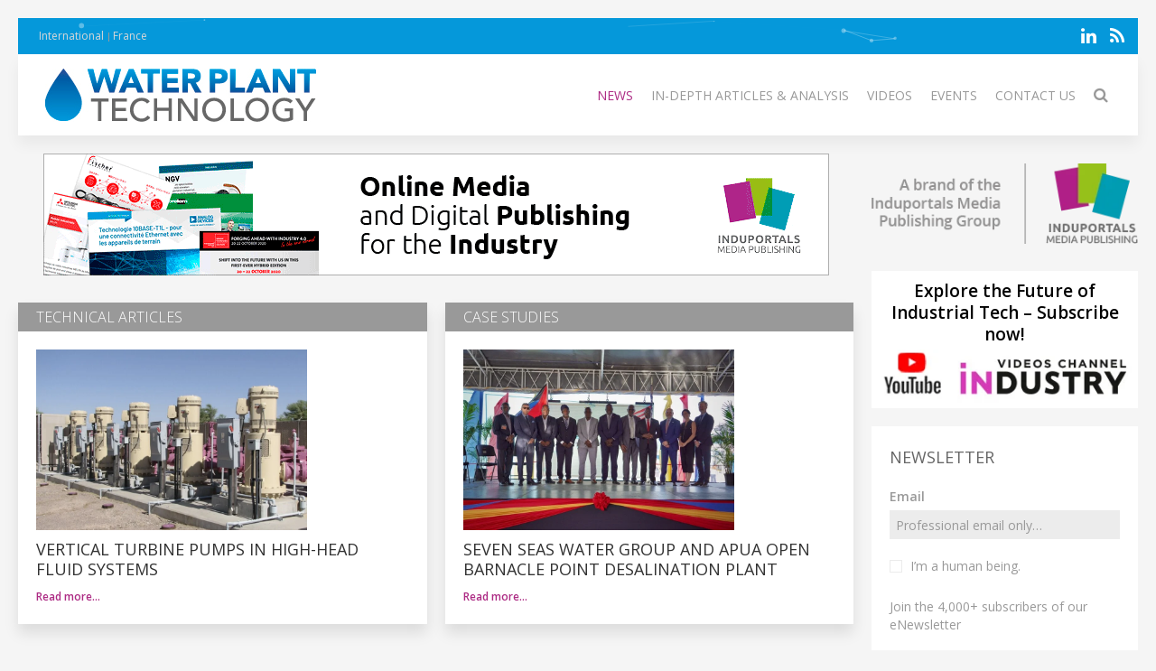

--- FILE ---
content_type: text/html; charset=UTF-8
request_url: https://waterplant.tech/news/page/38
body_size: 8087
content:
<!DOCTYPE html>
<html class="" lang="en-US">
    <head>
        <meta charset="utf-8">
        <meta http-equiv="X-UA-Compatible" content="IE=edge">
        <meta name="viewport" content="width=device-width, initial-scale=1">
		        <meta name="generator" content="Pagekit">
        <link rel="canonical" href="https://waterplant.tech/news/page/38">
        <meta property="twitter:card" content="summary_large_image">
        <meta property="og:site_name" content="Water Plant Technology">
        <meta property="og:title" content="News">
        <meta property="og:image" name="og:image" content="https://waterplant.tech/storage/Water-plant-technology_300-logo.jpg">
        <meta property="og:description" content="Water Plant Technology provides essential insights into the latest technological trends and innovations in the water treatment industry. Our coverage spans from advanced treatment facility designs to optimized operations and maintenance strategies. Whether it's ensuring the purity of drinking water, managing wastewater effectively, or maximizing water resource utilization, Water Plant Technology offers comprehensive coverage of innovative solutions driving sustainable and efficient water resource management.">
        <meta property="og:url" content="https://waterplant.tech/news/page/38">
        <link href="/storage/icon-waterplant.png" rel="shortcut icon" type="image/x-icon">
        <link href="/storage/icon-waterplant.png" rel="apple-touch-icon-precomposed">
        <title>News | Water Plant Technology</title>
        <link rel="alternate" href="/news/feed" title="Water Plant Technology" type="application/rss+xml">
        <link href="/packages/pagekit/imp-avion/css/theme.waterplant.css?v=1a89" rel="stylesheet">
        <script>var $pagekit = {"url":"","csrf":"83fe004103dcd5a2676564219bf5529f4013026b"};</script>
        <script>var $pkframework = {"google_maps_key":""};</script>
        <script>var $formmaker_1 = {"config":{"recaptha_sitekey":"6LflKVoaAAAAAPyLyhuYxd8_2Yz1-IAdqHQSp2wh"},"formitem":{"id":1,"status":1,"title":"Newsletter","slug":"newsletter","data":{"value":"","classSfx":"uk-width-1-1","user_email_field":"email","email_subject":"Thank you for your submission","thankyou_markdown":true,"email_body_markdown":true,"afterSubmit":"thankyou","submitButton":"Send","formStyle":"uk-form-stacked","recaptcha_theme":"","recaptcha_type":"","recaptcha_size":"","use_replyto":false,"hide_title":true,"recaptcha":false,"redirect":"#","thankyou":"Thank you for submission."},"nrActiveSubmissions":0,"url":"\/formmaker\/1"},"submission":{"form_id":1,"status":1,"data":{"email":{"field":{"id":1,"form_id":1,"priority":0,"type":"email","label":"Email","slug":"email","options":{},"data":{"value":[],"data":[],"classSfx":"","help_text":"","help_show":"","hasOptions":0,"placeholder":"Subscribe to our newsletter\u2026","multiple":0,"controls":null,"repeatable":null,"required":1},"roles":[],"value":[],"valuedata":[],"formatted":["-"]},"slug":"email","type":{"id":"email","label":"Email field","hasOptions":0,"required":-1,"multiple":0,"placeholder":""},"label":"Email","value":[],"formatted":["-"],"data":[],"field_id":1},"validation":{"field":{"id":4,"form_id":1,"priority":1,"type":"agree","label":"validation","slug":"validation","options":{},"data":{"value":[""],"data":[],"classSfx":"","help_text":"","help_show":"","hasOptions":0,"checkbox_label_pre":"I\u2019m a human being.","checkbox_label_link":"","checkbox_label_post":"","text_page_id":0,"text_page":[],"multiple":0,"controls":null,"repeatable":null,"hide_label":true,"required":1},"roles":[],"value":[""],"valuedata":{"data0":{"value":""}},"formatted":[""]},"slug":"validation","type":{"id":"agree","label":"Agree checkbox","hasOptions":0,"required":-1,"multiple":0,"checkbox_label_pre":"Please agree with our","checkbox_label_link":"terms and conditions","checkbox_label_post":".","text_page_id":0,"text_page":[]},"label":"validation","value":[""],"formatted":[""],"data":{"data0":{"value":""}},"field_id":4},"text":{"field":{"id":2,"form_id":1,"priority":3,"type":"htmlcode","label":"text","slug":"text","options":{},"data":{"markdown":"","value":["\u003Cp\u003EJoin the 4,000+ subscribers of our eNewsletter\u003C\/p\u003E"],"data":[],"classSfx":"","help_text":"","help_show":"","hasOptions":0,"multiple":0,"required":0,"controls":null,"repeatable":null,"hide_label":true},"roles":[],"value":["\u003Cp\u003EJoin the 4,000+ subscribers of our eNewsletter\u003C\/p\u003E"],"valuedata":{"data0":{"value":"\u003Cp\u003EJoin the 4,000+ subscribers of our eNewsletter\u003C\/p\u003E"}},"formatted":["\u003Cp\u003EJoin the 4,000+ subscribers of our eNewsletter\u003C\/p\u003E"]},"slug":"text","type":{"id":"htmlcode","label":"Html code","hasOptions":0,"required":0,"multiple":0,"markdown":""},"label":"text","value":["\u003Cp\u003EJoin the 4,000+ subscribers of our eNewsletter\u003C\/p\u003E"],"formatted":["\u003Cp\u003EJoin the 4,000+ subscribers of our eNewsletter\u003C\/p\u003E"],"data":{"data0":{"value":"\u003Cp\u003EJoin the 4,000+ subscribers of our eNewsletter\u003C\/p\u003E"}},"field_id":2}}},"fields":[{"id":1,"form_id":1,"priority":0,"type":"email","label":"Email","slug":"email","options":[],"data":{"value":[],"data":[],"classSfx":"","help_text":"","help_show":"","hasOptions":0,"placeholder":"Subscribe to our newsletter\u2026","multiple":0,"controls":null,"repeatable":null,"required":1},"roles":[],"value":[],"valuedata":[],"formatted":["-"]},{"id":4,"form_id":1,"priority":1,"type":"agree","label":"validation","slug":"validation","options":[],"data":{"value":[""],"data":[],"classSfx":"","help_text":"","help_show":"","hasOptions":0,"checkbox_label_pre":"I\u2019m a human being.","checkbox_label_link":"","checkbox_label_post":"","text_page_id":0,"text_page":[],"multiple":0,"controls":null,"repeatable":null,"hide_label":true,"required":1},"roles":[],"value":[""],"valuedata":{"data0":{"value":""}},"formatted":[""]},{"id":2,"form_id":1,"priority":3,"type":"htmlcode","label":"text","slug":"text","options":[],"data":{"markdown":"","value":["\u003Cp\u003EJoin the 4,000+ subscribers of our eNewsletter\u003C\/p\u003E"],"data":[],"classSfx":"","help_text":"","help_show":"","hasOptions":0,"multiple":0,"required":0,"controls":null,"repeatable":null,"hide_label":true},"roles":[],"value":["\u003Cp\u003EJoin the 4,000+ subscribers of our eNewsletter\u003C\/p\u003E"],"valuedata":{"data0":{"value":"\u003Cp\u003EJoin the 4,000+ subscribers of our eNewsletter\u003C\/p\u003E"}},"formatted":["\u003Cp\u003EJoin the 4,000+ subscribers of our eNewsletter\u003C\/p\u003E"]}]};</script>
        <script>var $fieldtypes = {"ajax_url":"api\/formmaker\/submission\/ajax"};</script>
        <script src="/app/assets/vue/dist/vue.min.js?v=1a89"></script>
        <script src="/app/assets/jquery/dist/jquery.min.js?v=1a89"></script>
        <script src="/app/assets/lodash/lodash.min.js?v=1a89"></script>
        <script src="/system/intl/en_US?v=1a89"></script>
        <script src="/app/system/app/bundle/vue.js?v=1a89"></script>
        <script src="/packages/pagekit/blog/app/bundle/posts.js?v=1a89"></script>
        <script src="/app/assets/uikit/js/uikit.min.js?v=1a89"></script>
        <script src="/app/assets/uikit/js/components/sticky.min.js?v=1a89"></script>
        <script src="/app/assets/uikit/js/components/lightbox.min.js?v=1a89"></script>
        <script src="/app/assets/uikit/js/components/parallax.min.js?v=1a89"></script>
        <script src="/app/assets/uikit/js/components/datepicker.min.js?v=1a89"></script>
        <script src="/app/assets/uikit/js/components/accordion.min.js?v=1a89"></script>
        <script src="/packages/pagekit/imp-avion/js/theme.js?v=1a89"></script>
        <script src="/packages/pagekit/imp-avion/js/particles.min.js?v=1a89"></script>
        <script src="/packages/pagekit/imp-avion/js/particles.jquery.js?v=1a89"></script>
        <script src="/packages/bixie/pk-framework/app/bundle/bixie-framework.js?v=39c6"></script>
        <script src="/app/assets/uikit/js/components/tooltip.min.js?v=1a89"></script>
        <script src="/app/assets/uikit/js/components/form-select.min.js?v=1a89"></script>
        <script src="/app/system/modules/site/app/bundle/panel-link.js?v=1a89"></script>
        <script src="/app/system/modules/finder/app/bundle/link-storage.js?v=1a89"></script>
        <script src="/app/system/modules/site/app/bundle/link-page.js?v=1a89"></script>
        <script src="/app/system/modules/user/app/bundle/link-user.js?v=1a89"></script>
        <script src="/packages/pagekit/blog/app/bundle/link-blog.js?v=1a89"></script>
        <script src="/packages/bixie/formmaker/app/bundle/link-formmaker.js?v=1a89"></script>
        <script src="/app/system/modules/site/app/bundle/input-link.js?v=1a89"></script>
        <script src="/app/system/modules/editor/app/bundle/editor.js?v=1a89"></script>
        <script src="/app/assets/uikit/js/components/upload.min.js?v=1a89"></script>
        <script src="/packages/bixie/pk-framework/app/bundle/bixie-fieldtypes.js?v=39c6"></script>
        <script src="/packages/bixie/formmaker/app/bundle/formmaker.js?v=1a89"></script>
<meta name="keywords" content="water plant technology,desalination,terminal island,mineral water,waste water reuse,water desalination plant,packaged drinking water,water systems,
water reclamation plant,treatment process,reverse osmosis,industrial water,effluent treatment"/>								
		
		<script type="text/javascript">
		  var _paq = window._paq = window._paq || [];
 		    _paq.push(['trackPageView']);
			_paq.push(['enableLinkTracking']);
		  (function() {
		    var u="https://imp-stats.ipmediaonline.com/";
		    _paq.push(['setTrackerUrl', u+'matomo.php']);
		    _paq.push(['setSiteId', '90']);
		    var d=document, g=d.createElement('script'), s=d.getElementsByTagName('script')[0];
		    g.type='text/javascript'; g.async=true; g.src=u+'matomo.js'; s.parentNode.insertBefore(g,s);
		  })();
		</script>

		
		<meta name="msvalidate.01" content="AD7000E2FF856BD0A914297FFDF4C6CB" />

		
    </head>
    <body>

    
    <div class="uk-container uk-container-center">

                    <div class="tm-header" data-uk-sticky="{}">

            <div class="tm-toolbar uk-clearfix uk-hidden-small" data-particles='{"color":"#fff"}' style="position: relative;">

                        <div class="uk-float-left">

<div class="uk-panel    " >

    
<ul class="uk-subnav uk-subnav-line" >
                <li class="uk-active">
          <a href="https://waterplant.tech" style="font-weight: normal !important" target="_blank">International</a>
      </li>
                      <li class="uk-active">
          <a href="https://waterplant.fr" style="font-weight: normal !important" target="_blank">France</a>
      </li>
              </ul>




</div>
</div>
            
            
                        <div class="uk-float-right">

<div class="uk-panel    " >

    
<p class="imp-social">
            <a class="uk-icon-linkedin"  href="https://www.linkedin.com/company/water-plant-technology" target="_blank" rel="nofollow"></a>
    <!--
        <a class="uk-icon-facebook-f" href="https://www.facebook.com/WaterPlantT" target="_blank" rel="nofollow"> </a>
    -->
<!--
    -->
    	<a class="uk-icon-rss" href="/news/feed" target="_blank" rel="nofollow"> </a>
</p>
<p id="imp-social-followers">
  <!-- text to translate: Join the 15,000+ IMP followers -->
  Join the 155,000+ IMP followers</p>


</div>
</div>
            
            
        </div>
    
    <nav class="uk-navbar">

        <a class="uk-navbar-brand uk-hidden-medium uk-hidden-large" href="/">
                            <img class="tm-logo-small uk-responsive-height" src="/storage/Water-plant-technology_300-logo.jpg" alt="">
                    </a>

                <div class="uk-hidden-small">
            	<a class="uk-navbar-brand uk-padding-remove" href="/">
					<img class="tm-logo uk-responsive-height" src="/storage/Water-plant-technology_300-logo.jpg" style="height: 100%; object-fit: contain;" alt="">
				</a>
	<ul class="uk-navbar-nav">


		<li class=" uk-active" >
		<a href="/">News</a>

		
	</li>
		<li class="uk-parent" data-uk-dropdown>
		<a href="/#">In-depth articles & analysis</a>

		
						<div class="uk-dropdown uk-dropdown-navbar">
			
									<ul class="uk-nav uk-nav-navbar">
				
				

		<li class="" >
		<a href="/market-overview">Market Overview</a>

		
	</li>
		<li class="" >
		<a href="/technical-articles">Technical Articles</a>

		
	</li>
		<li class="" >
		<a href="/application-stories">Case studies</a>

		
	</li>
	

	
				</ul>

						</div>
			
		
	</li>
		<li class="" >
		<a href="/videos">Videos</a>

		
	</li>
		<li class="" >
		<a href="/events">Events</a>

		
	</li>
		<li class="" >
		<a href="/contact">Contact Us</a>

		
	</li>
		<li class="" >
		<a href="/search"><i class="uk-icon-search uk-icon-small" ></i></a>

		
	</li>
	

	
</ul>
                    </div>
        

                <div class="uk-navbar-flip uk-visible-small">
            <a href="#offcanvas" class="uk-navbar-toggle" data-uk-offcanvas></a>
        </div>
        
    </nav>

</div>        
        
        
        <div id="tm-main" class="tm-main uk-grid" data-uk-grid-match data-uk-grid-margin>

			<div class="uk-width-medium-3-4">

			    			    <section id="tm-top-c" class="tm-top-d uk-grid uk-grid-match" style="margin-bottom:30px">
			        <div class="uk-width-medium-1-0.5 uk-width-large-1-1">

    <div class="uk-panel  uk-text-center uk-padding-remove " >

        
        <p><a target="_blank" href="https://induportals-media-publishing.com" onclick="_paq.push(['trackEvent', 'no-ad', 'imp-top'])\;"><img style="width: auto;" src="https://cdn.induportals-media-publishing.org/b-top/imp.gif"></a></p>
    </div>

</div>
			    </section>
			    
			    			    <section id="tm-top-d" class="tm-top-d uk-grid uk-grid-match" style="margin-bottom:30px">
			        <div class="uk-width-medium-1-1 uk-width-large-1-2">

    <div class="uk-panel    " >

        
        <!-- widget start -->
<div class="uk-panel uk-panel-box uk-margin-bottom" style="height:calc(100% - 60px)">

	<div style="background: #999; margin: -20px">
		<h2 style="margin: 0 0 40px 20px;padding: 5px 0;color:#fff;text-transform: uppercase">Technical Articles</h2>
	</div>

	
					<a href="/technical-articles/105814-vertical-turbine-pumps-in-high-head-fluid-systems"><img style="width: 300px;height: 200px;object-fit: cover" src="https://cdn.induportals-media-publishing.org/Press%20Files/10/58/14/105814-nationalpump1.jpg"></a>
						<h1 class="uk-article-title mkover">
				<a href="/technical-articles/105814-vertical-turbine-pumps-in-high-head-fluid-systems">Vertical Turbine Pumps in High-Head Fluid Systems</a>
			</h1>
			<p><a class="uk-subnav" style="font-size: 12px" href="/technical-articles/105814-vertical-turbine-pumps-in-high-head-fluid-systems">Read more…</a></p>
		
	
</div>
<!-- widget end -->

    </div>

</div>
<div class="uk-width-medium-1-1 uk-width-large-1-2">

    <div class="uk-panel    " >

        
        <!-- widget start -->
<div class="uk-panel uk-panel-box uk-margin-bottom" style="height:calc(100% - 60px)">

	<div style="background: #999; margin: -20px">
		<h2 style="margin: 0 0 40px 20px;padding: 5px 0;color:#fff;text-transform: uppercase">Case studies</h2>
	</div>

	
					<a href="/application-stories/105587-seven-seas-water-group-and-apua-open-barnacle-point-desalination-plant"><img style="width: 300px;height: 200px;object-fit: cover" src="https://cdn.induportals-media-publishing.org/Press%20Files/10/55/87/105587-Seven-seas-water.jpg"></a>
						<h1 class="uk-article-title mkover">
				<a href="/application-stories/105587-seven-seas-water-group-and-apua-open-barnacle-point-desalination-plant">Seven Seas Water Group and APUA Open Barnacle Point Desalination Plant</a>
			</h1>
			<p><a class="uk-subnav" style="font-size: 12px" href="/application-stories/105587-seven-seas-water-group-and-apua-open-barnacle-point-desalination-plant">Read more…</a></p>
		
	
</div>
<!-- widget end -->

    </div>

</div>
			    </section>
			    
<!-- 	            <main class="uk-width-medium-3-4"> -->
	            <main id="main">
	                


<ul class="uk-pagination">


			
			<li>
				<a href="/news/page/1">1</a>
			</li>
			<li><span>...</span></li>

																																																																																															
						<li>
				<a href="/news/page/32">32</a>
			<li>
			
					
						<li>
				<a href="/news/page/33">33</a>
			<li>
			
					
						<li>
				<a href="/news/page/34">34</a>
			<li>
			
					
						<li>
				<a href="/news/page/35">35</a>
			<li>
			
					
						<li>
				<a href="/news/page/36">36</a>
			<li>
			
					
						<li>
				<a href="/news/page/37">37</a>
			<li>
			
					
						<li class="uk-active"><span>38</span></li>
			
					
						<li>
				<a href="/news/page/39">39</a>
			<li>
			
					
						<li>
				<a href="/news/page/40">40</a>
			<li>
			
					
						<li>
				<a href="/news/page/41">41</a>
			<li>
			
					
						<li>
				<a href="/news/page/42">42</a>
			<li>
			
																																																																																																																							
			<li><span>...</span></li>
			<li>
				<a href="/news/page/81">81</a>
			</li>

			

</ul>


<article class="uk-article posts" style="padding-bottom: 0">


	<div class="uk-position-relative uk-grid uk-grid-medium uk-grid-large">

				<div class="uk-width-medium-3-10">
			<a class="tm-article-featured-image uk-cover-background" href="/news/85125-fluence-secures-swro-project-on-mayotte" style="background-image: url('https://cdn.induportals-media-publishing.org/Press%20Files/08/51/25/85125-Fluence1.jpg');"></a>
				</div>
		<div class="tm-article-date-list uk-text-center">
			<span class="tm-article-date-day">05</span>
      <span class="tm-article-date-month"><time v-cloak>{{ "2024-09-05T00:00:00+00:00" | date "MMM" }}</time>&nbsp;'24</span>
		</div>

		<div class="uk-width-medium-7-10">
			<div class="tm-article-date-hidden">
				Written on <time datetime="2024-09-05T00:00:00+00:00" v-cloak>{{ "2024-09-05T00:00:00+00:00" | date "longDate" }}</time>			</div>

			
			<a style="text-decoration:none; color: #666; font-weight: 400;" href="/companies/3719-fluence-corporation-news"><span style="text-transform: uppercase">Fluence Corporation News</a></span>
			<h1 class="uk-article-title">
				<a href="/news/85125-fluence-secures-swro-project-on-mayotte">Fluence secures SWRO project on Mayotte</a>
			</h1>

			<div class="uk-margin-bottom">
																				<h2>Fluence Corporation Limited has secured a $7.1 million contract to provide a 10,000 m3/day SWRO project for Stereau SAS on Mayotte, a French archipelago in the Indian Ocean.</h2>			</div>

			<ul class="uk-subnav" style="margin-bottom: 10px">

								<li><a  style="font-size: 12px" href="/news/85125-fluence-secures-swro-project-on-mayotte">Read more…</a></li>
				
							</ul>

	</div>
	</div>

</article>

<article class="uk-article posts" style="padding-bottom: 0">


	<div class="uk-position-relative uk-grid uk-grid-medium uk-grid-large">

				<div class="uk-width-medium-3-10">
			<a class="tm-article-featured-image uk-cover-background" href="/news/85055-netherlands%E2%80%99-largest-drinking-water-supplier-vitens-selects-abb-to-develop-new-process-automation-system" style="background-image: url('https://cdn.induportals-media-publishing.org/Press%20Files/08/50/55/85055-ABB.jpg');"></a>
				</div>
		<div class="tm-article-date-list uk-text-center">
			<span class="tm-article-date-day">04</span>
      <span class="tm-article-date-month"><time v-cloak>{{ "2024-09-04T00:00:00+00:00" | date "MMM" }}</time>&nbsp;'24</span>
		</div>

		<div class="uk-width-medium-7-10">
			<div class="tm-article-date-hidden">
				Written on <time datetime="2024-09-04T00:00:00+00:00" v-cloak>{{ "2024-09-04T00:00:00+00:00" | date "longDate" }}</time>			</div>

			
			<a style="text-decoration:none; color: #666; font-weight: 400;" href="/companies/615-abb-news"><span style="text-transform: uppercase">ABB News</a></span>
			<h1 class="uk-article-title">
				<a href="/news/85055-netherlands%E2%80%99-largest-drinking-water-supplier-vitens-selects-abb-to-develop-new-process-automation-system">Netherlands’ largest drinking water supplier Vitens selects ABB to develop new process automation system</a>
			</h1>

			<div class="uk-margin-bottom">
																				<h2>ABB has been awarded a major contract by Vitens, providing 340 billion liters of drinking water annually to six million customers, to develop a new process automation system.</h2>			</div>

			<ul class="uk-subnav" style="margin-bottom: 10px">

								<li><a  style="font-size: 12px" href="/news/85055-netherlands%E2%80%99-largest-drinking-water-supplier-vitens-selects-abb-to-develop-new-process-automation-system">Read more…</a></li>
				
							</ul>

	</div>
	</div>

</article>

<article class="uk-article posts" style="padding-bottom: 0">


	<div class="uk-position-relative uk-grid uk-grid-medium uk-grid-large">

				<div class="uk-width-medium-3-10">
			<a class="tm-article-featured-image uk-cover-background" href="/news/85053-grundfos-announces-completion-of-culligan-c-i-acquisition" style="background-image: url('https://cdn.induportals-media-publishing.org/Press%20Files/08/50/53/85053-GRUNDFOS1.jpg');"></a>
				</div>
		<div class="tm-article-date-list uk-text-center">
			<span class="tm-article-date-day">04</span>
      <span class="tm-article-date-month"><time v-cloak>{{ "2024-09-04T00:00:00+00:00" | date "MMM" }}</time>&nbsp;'24</span>
		</div>

		<div class="uk-width-medium-7-10">
			<div class="tm-article-date-hidden">
				Written on <time datetime="2024-09-04T00:00:00+00:00" v-cloak>{{ "2024-09-04T00:00:00+00:00" | date "longDate" }}</time>			</div>

			
			<a style="text-decoration:none; color: #666; font-weight: 400;" href="/companies/1213-grundfos-news"><span style="text-transform: uppercase">GRUNDFOS News</a></span>
			<h1 class="uk-article-title">
				<a href="/news/85053-grundfos-announces-completion-of-culligan-c-i-acquisition">Grundfos announces completion of Culligan C&I acquisition</a>
			</h1>

			<div class="uk-margin-bottom">
																				<h2>This acquisition of the Commercial & Industrial business of Culligan (‘C&I’) in Italy, France, and the UK marks an important step forward in Grundfos’ ambition to expand within water treatment.</h2>			</div>

			<ul class="uk-subnav" style="margin-bottom: 10px">

								<li><a  style="font-size: 12px" href="/news/85053-grundfos-announces-completion-of-culligan-c-i-acquisition">Read more…</a></li>
				
							</ul>

	</div>
	</div>

</article>

<article class="uk-article posts" style="padding-bottom: 0">


	<div class="uk-position-relative uk-grid uk-grid-medium uk-grid-large">

				<div class="uk-width-medium-3-10">
			<a class="tm-article-featured-image uk-cover-background" href="/news/85051-veolia-wraps-up-national-campaign-to-detect-pfas-in-french-drinking-water" style="background-image: url('https://cdn.induportals-media-publishing.org/Press%20Files/08/50/51/85051-Veolia1.jpg');"></a>
				</div>
		<div class="tm-article-date-list uk-text-center">
			<span class="tm-article-date-day">04</span>
      <span class="tm-article-date-month"><time v-cloak>{{ "2024-09-04T00:00:00+00:00" | date "MMM" }}</time>&nbsp;'24</span>
		</div>

		<div class="uk-width-medium-7-10">
			<div class="tm-article-date-hidden">
				Written on <time datetime="2024-09-04T00:00:00+00:00" v-cloak>{{ "2024-09-04T00:00:00+00:00" | date "longDate" }}</time>			</div>

			
			<a style="text-decoration:none; color: #666; font-weight: 400;" href="/companies/2206-veolia-news"><span style="text-transform: uppercase">Veolia News</a></span>
			<h1 class="uk-article-title">
				<a href="/news/85051-veolia-wraps-up-national-campaign-to-detect-pfas-in-french-drinking-water">Veolia wraps up national campaign to detect PFAS in French drinking water</a>
			</h1>

			<div class="uk-margin-bottom">
																				<h2>Veolia concludes its nation-wide testing campaign, launched in November 2023, to assess the levels of the 20 regulated PFAS in drinking water in France, using the quality thresholds in force.</h2>			</div>

			<ul class="uk-subnav" style="margin-bottom: 10px">

								<li><a  style="font-size: 12px" href="/news/85051-veolia-wraps-up-national-campaign-to-detect-pfas-in-french-drinking-water">Read more…</a></li>
				
							</ul>

	</div>
	</div>

</article>

<article class="uk-article posts" style="padding-bottom: 0">


	<div class="uk-position-relative uk-grid uk-grid-medium uk-grid-large">

				<div class="uk-width-medium-3-10">
			<a class="tm-article-featured-image uk-cover-background" href="/news/85049-yorkshire-water-selects-netmore-for-major-1-3-million-lorawan-meter-upgrade" style="background-image: url('https://cdn.induportals-media-publishing.org/Press%20Files/08/50/49/85049-Yorkshire1.jpg');"></a>
				</div>
		<div class="tm-article-date-list uk-text-center">
			<span class="tm-article-date-day">04</span>
      <span class="tm-article-date-month"><time v-cloak>{{ "2024-09-04T00:00:00+00:00" | date "MMM" }}</time>&nbsp;'24</span>
		</div>

		<div class="uk-width-medium-7-10">
			<div class="tm-article-date-hidden">
				Written on <time datetime="2024-09-04T00:00:00+00:00" v-cloak>{{ "2024-09-04T00:00:00+00:00" | date "longDate" }}</time>			</div>

			
			<a style="text-decoration:none; color: #666; font-weight: 400;" href="/companies/3486-yorkshire-water-news"><span style="text-transform: uppercase">Yorkshire Water News</a></span>
			<h1 class="uk-article-title">
				<a href="/news/85049-yorkshire-water-selects-netmore-for-major-1-3-million-lorawan-meter-upgrade">Yorkshire Water selects Netmore for major 1.3 Million LoRaWAN Meter Upgrade</a>
			</h1>

			<div class="uk-margin-bottom">
																				<h2>Yorkshire Water is set to exchange 1.3 million existing water meters with smart meters, designed to provide service improvements, enhanced customer support and reduce leakage.</h2>			</div>

			<ul class="uk-subnav" style="margin-bottom: 10px">

								<li><a  style="font-size: 12px" href="/news/85049-yorkshire-water-selects-netmore-for-major-1-3-million-lorawan-meter-upgrade">Read more…</a></li>
				
							</ul>

	</div>
	</div>

</article>

<article class="uk-article posts" style="padding-bottom: 0">


	<div class="uk-position-relative uk-grid uk-grid-medium uk-grid-large">

				<div class="uk-width-medium-3-10">
			<a class="tm-article-featured-image uk-cover-background" href="/news/84979-coliban-underwater-drone-provides-innovative-way-to-inspect-tanks" style="background-image: url('https://cdn.induportals-media-publishing.org/Press%20Files/08/49/79/84979-Coliban1.jpg');"></a>
				</div>
		<div class="tm-article-date-list uk-text-center">
			<span class="tm-article-date-day">03</span>
      <span class="tm-article-date-month"><time v-cloak>{{ "2024-09-03T00:00:00+00:00" | date "MMM" }}</time>&nbsp;'24</span>
		</div>

		<div class="uk-width-medium-7-10">
			<div class="tm-article-date-hidden">
				Written on <time datetime="2024-09-03T00:00:00+00:00" v-cloak>{{ "2024-09-03T00:00:00+00:00" | date "longDate" }}</time>			</div>

			
			<a style="text-decoration:none; color: #666; font-weight: 400;" href="/companies/3753-coliban-water-news"><span style="text-transform: uppercase">Coliban Water News</a></span>
			<h1 class="uk-article-title">
				<a href="/news/84979-coliban-underwater-drone-provides-innovative-way-to-inspect-tanks">Coliban: Underwater drone provides innovative way to inspect tanks</a>
			</h1>

			<div class="uk-margin-bottom">
																				<h2>New and innovative ways of inspecting tanks are improving the service Coliban Water delivers to customers, thanks to underwater drone technology.</h2>			</div>

			<ul class="uk-subnav" style="margin-bottom: 10px">

								<li><a  style="font-size: 12px" href="/news/84979-coliban-underwater-drone-provides-innovative-way-to-inspect-tanks">Read more…</a></li>
				
							</ul>

	</div>
	</div>

</article>

<article class="uk-article posts" style="padding-bottom: 0">


	<div class="uk-position-relative uk-grid uk-grid-medium uk-grid-large">

				<div class="uk-width-medium-3-10">
			<a class="tm-article-featured-image uk-cover-background" href="/news/84978-tsurumi-meets-various-dewatering-needs-with-expert-motor-cooling-solutions" style="background-image: url('https://cdn.induportals-media-publishing.org/Press%20Files/08/49/78/84978-Tsurumi1.jpg');"></a>
				</div>
		<div class="tm-article-date-list uk-text-center">
			<span class="tm-article-date-day">03</span>
      <span class="tm-article-date-month"><time v-cloak>{{ "2024-09-03T00:00:00+00:00" | date "MMM" }}</time>&nbsp;'24</span>
		</div>

		<div class="uk-width-medium-7-10">
			<div class="tm-article-date-hidden">
				Written on <time datetime="2024-09-03T00:00:00+00:00" v-cloak>{{ "2024-09-03T00:00:00+00:00" | date "longDate" }}</time>			</div>

			
			<a style="text-decoration:none; color: #666; font-weight: 400;" href="/companies/3599-tsurumi-pump-news"><span style="text-transform: uppercase">Tsurumi Pump News</a></span>
			<h1 class="uk-article-title">
				<a href="/news/84978-tsurumi-meets-various-dewatering-needs-with-expert-motor-cooling-solutions">Tsurumi meets various dewatering needs with expert motor cooling solutions</a>
			</h1>

			<div class="uk-margin-bottom">
																				<h2>The company’s motor cooling technologies ensure high performance and long-term durability. They are designed to excel in various applications, including sewage and wastewater, and are built to require minimal maintenance.</h2>			</div>

			<ul class="uk-subnav" style="margin-bottom: 10px">

								<li><a  style="font-size: 12px" href="/news/84978-tsurumi-meets-various-dewatering-needs-with-expert-motor-cooling-solutions">Read more…</a></li>
				
							</ul>

	</div>
	</div>

</article>

<article class="uk-article posts" style="padding-bottom: 0">


	<div class="uk-position-relative uk-grid uk-grid-medium uk-grid-large">

				<div class="uk-width-medium-3-10">
			<a class="tm-article-featured-image uk-cover-background" href="/news/84977-thames-water-invests-%C2%A321-million-in-cirencester-sewage-treatment-works-upgrade" style="background-image: url('https://cdn.induportals-media-publishing.org/Press%20Files/08/49/77/84977-Thames1.jpg');"></a>
				</div>
		<div class="tm-article-date-list uk-text-center">
			<span class="tm-article-date-day">03</span>
      <span class="tm-article-date-month"><time v-cloak>{{ "2024-09-03T00:00:00+00:00" | date "MMM" }}</time>&nbsp;'24</span>
		</div>

		<div class="uk-width-medium-7-10">
			<div class="tm-article-date-hidden">
				Written on <time datetime="2024-09-03T00:00:00+00:00" v-cloak>{{ "2024-09-03T00:00:00+00:00" | date "longDate" }}</time>			</div>

			
			<a style="text-decoration:none; color: #666; font-weight: 400;" href="/companies/3479-thames-water-news"><span style="text-transform: uppercase">Thames Water News</a></span>
			<h1 class="uk-article-title">
				<a href="/news/84977-thames-water-invests-%C2%A321-million-in-cirencester-sewage-treatment-works-upgrade">Thames Water Invests £21 Million in Cirencester Sewage Treatment Works Upgrade</a>
			</h1>

			<div class="uk-margin-bottom">
																				<h2>This includes the construction of a new 9000 square metre high infiltration reed bed (HIRB) which can treat up to 114 litres per second of wastewater.</h2>			</div>

			<ul class="uk-subnav" style="margin-bottom: 10px">

								<li><a  style="font-size: 12px" href="/news/84977-thames-water-invests-%C2%A321-million-in-cirencester-sewage-treatment-works-upgrade">Read more…</a></li>
				
							</ul>

	</div>
	</div>

</article>

<article class="uk-article posts" style="padding-bottom: 0">


	<div class="uk-position-relative uk-grid uk-grid-medium uk-grid-large">

				<div class="uk-width-medium-3-10">
			<a class="tm-article-featured-image uk-cover-background" href="/news/84975-lithiumbank-opens-cdle-pilot-plant-in-canada" style="background-image: url('https://cdn.induportals-media-publishing.org/Press%20Files/08/49/75/84975-Clean1.jpg');"></a>
				</div>
		<div class="tm-article-date-list uk-text-center">
			<span class="tm-article-date-day">03</span>
      <span class="tm-article-date-month"><time v-cloak>{{ "2024-09-03T00:00:00+00:00" | date "MMM" }}</time>&nbsp;'24</span>
		</div>

		<div class="uk-width-medium-7-10">
			<div class="tm-article-date-hidden">
				Written on <time datetime="2024-09-03T00:00:00+00:00" v-cloak>{{ "2024-09-03T00:00:00+00:00" | date "longDate" }}</time>			</div>

			
			<a style="text-decoration:none; color: #666; font-weight: 400;" href="/companies/3371-clean-teq-water-news"><span style="text-transform: uppercase">Clean TeQ Water News</a></span>
			<h1 class="uk-article-title">
				<a href="/news/84975-lithiumbank-opens-cdle-pilot-plant-in-canada">LithiumBank Opens cDLE Pilot Plant in Canada</a>
			</h1>

			<div class="uk-margin-bottom">
																				<h2>LithiumBank has opened the doors of Clean TeQ Water and Go2Lithium‘s cDLE pilot plant on schedule in Calgary, marking a milestone in the Company’s effort to unlock Alberta’s substantial lithium resources.</h2>			</div>

			<ul class="uk-subnav" style="margin-bottom: 10px">

								<li><a  style="font-size: 12px" href="/news/84975-lithiumbank-opens-cdle-pilot-plant-in-canada">Read more…</a></li>
				
							</ul>

	</div>
	</div>

</article>

<article class="uk-article posts" style="padding-bottom: 0">


	<div class="uk-position-relative uk-grid uk-grid-medium uk-grid-large">

				<div class="uk-width-medium-3-10">
			<a class="tm-article-featured-image uk-cover-background" href="/news/84930-auma-fast-tracks-actuator-delivery-for-yorkshire-water-project" style="background-image: url('https://cdn.induportals-media-publishing.org/Press%20Files/08/49/30/84930-Auma1.jpg');"></a>
				</div>
		<div class="tm-article-date-list uk-text-center">
			<span class="tm-article-date-day">02</span>
      <span class="tm-article-date-month"><time v-cloak>{{ "2024-09-02T00:00:00+00:00" | date "MMM" }}</time>&nbsp;'24</span>
		</div>

		<div class="uk-width-medium-7-10">
			<div class="tm-article-date-hidden">
				Written on <time datetime="2024-09-02T00:00:00+00:00" v-cloak>{{ "2024-09-02T00:00:00+00:00" | date "longDate" }}</time>			</div>

			
			<a style="text-decoration:none; color: #666; font-weight: 400;" href="/companies/3506-auma-news"><span style="text-transform: uppercase">Auma News</a></span>
			<h1 class="uk-article-title">
				<a href="/news/84930-auma-fast-tracks-actuator-delivery-for-yorkshire-water-project">AUMA fast-tracks actuator delivery for Yorkshire Water project</a>
			</h1>

			<div class="uk-margin-bottom">
																				<h2>AUMA Actuators Limited has successfully completed the fast-track delivery and installation of a range of electric actuators at Yorkshire Water’s Calder Vale Wastewater Treatment Works (WwTW) near Wakefield.</h2>			</div>

			<ul class="uk-subnav" style="margin-bottom: 10px">

								<li><a  style="font-size: 12px" href="/news/84930-auma-fast-tracks-actuator-delivery-for-yorkshire-water-project">Read more…</a></li>
				
							</ul>

	</div>
	</div>

</article>



<ul class="uk-pagination">


			
			<li>
				<a href="/news/page/1">1</a>
			</li>
			<li><span>...</span></li>

																																																																																															
						<li>
				<a href="/news/page/32">32</a>
			<li>
			
					
						<li>
				<a href="/news/page/33">33</a>
			<li>
			
					
						<li>
				<a href="/news/page/34">34</a>
			<li>
			
					
						<li>
				<a href="/news/page/35">35</a>
			<li>
			
					
						<li>
				<a href="/news/page/36">36</a>
			<li>
			
					
						<li>
				<a href="/news/page/37">37</a>
			<li>
			
					
						<li class="uk-active"><span>38</span></li>
			
					
						<li>
				<a href="/news/page/39">39</a>
			<li>
			
					
						<li>
				<a href="/news/page/40">40</a>
			<li>
			
					
						<li>
				<a href="/news/page/41">41</a>
			<li>
			
					
						<li>
				<a href="/news/page/42">42</a>
			<li>
			
																																																																																																																							
			<li><span>...</span></li>
			<li>
				<a href="/news/page/81">81</a>
			</li>

			

</ul>
	            </main>


		        		        <section id="tm-bottom" class="tm-bottom uk-grid uk-grid-match" data-uk-grid-margin>
		            <div class="uk-width-medium-1-0.5 uk-width-large-1-1">

    <div class="uk-panel  uk-text-center uk-padding-remove uk-margin-top" >

        
        <p><a target="_blank" href="https://induportals-media-publishing.com" onclick="_paq.push(['trackEvent', 'no-ad', 'imp-bottom'])\;"><img style="width: auto;" src="https://cdn.induportals-media-publishing.org/b-bottom/imp.gif"></a></p>
    </div>

</div>
		        </section>
		        
		        		        <section id="tm-bottom-b" class="tm-bottom-b uk-grid uk-grid-match" data-uk-grid-margin>
		            <div class="uk-width-medium-1-0.5 uk-width-large-1-1">

    <div class="uk-panel    " >

        
        
    </div>

</div>
		        </section>
		        
			</div>

                        <aside class="uk-width-medium-1-4 ">
                

<div class="uk-panel  uk-text-center  " >

    
<a href="https://induportals-media-publishing.com" target="_blank"><img style="padding: 10px 0" src="https://cdn.induportals-media-publishing.org/common/induportals-media-publishing-brand.png" alt="Induportals media publishing brand"></a>
</div>


<div class="uk-panel uk-panel-box uk-text-center uk-padding-remove noshadow" >

    

<div style="width:100%;background-color:#fff">
    <a href="https://www.youtube.com/@IndustryVideoschannel" rel="nofollow" target="_blank">
        <p style="margin: 10px 2px 5px 2px;font-size:19px; line-height:24px; font-weight: 600; color: #000; word-break: keep-all">Explore the Future of Industrial Tech – Subscribe now!</p>
        <img src="https://cdn.induportals-media-publishing.org/common/SideBar_img_youtube_Channel_Industry.png" alt="youtube Channel Industry">
    </a>
</div>
</div>


<div class="uk-panel uk-panel-box   noshadow" >

        <h3 class="uk-panel-title">Newsletter</h3>
    

<form id="formmaker-form_1" class="uk-form {{ formitem.data.formStyle }} {{ formitem.data.classSfx }}"
      v-validator="form" @submit.prevent="save | valid" v-cloak>

	<h1 class="uk-article-title" v-if="!formitem.data.hide_title">{{ formitem.title }} {{ formitem.id }}</h1>

	<div class="uk-alert uk-alert-success" v-if="message">
		{{ message | trans }}</div>

	<div v-if="!thankyou">
		<fieldtypes :fields="fields"
					:model.sync="submission.data"
					:form="form"></fieldtypes>

		<recaptcha v-ref:grecaptcha v-if="formitem.data.recaptcha" :sitekey="config.recaptha_sitekey" :formitem="formitem" class="uk-margin"></recaptcha>

        <div class="uk-alert uk-alert-danger" v-if="error">
            {{ error | trans }}</div>

        <div class="uk-margin-top">
			<button class="uk-button uk-button-primary uk-width-1-1" type="submit">{{ formitem.data.submitButton | trans }}</button>
		</div>
	</div>
	<div v-else>{{{ thankyou }}}</div>

</form>
</div>


<div class="uk-panel    title-alt" >

        <h3 class="uk-panel-title">Latest Issue</h3>
    
<div class="uk-text-center" style="background-color:#fff">
<a href="https://cdn.induportals-media-publishing.org/industry-pdf.html" target="_new">
    <img src="https://cdn.induportals-media-publishing.org/common/PDF_ISSUE/Last-Issue-Industry-Worldwide.jpg">
</a>
</div>
</div>


<div class="uk-panel uk-panel-box uk-text-center  noshadow" >

    
<p class="imp-social">
            <a class="uk-icon-linkedin"  href="https://www.linkedin.com/company/water-plant-technology" target="_blank" rel="nofollow"></a>
    <!--
        <a class="uk-icon-facebook-f" href="https://www.facebook.com/WaterPlantT" target="_blank" rel="nofollow"> </a>
    -->
<!--
    -->
    	<a class="uk-icon-rss" href="/news/feed" target="_blank" rel="nofollow"> </a>
</p>
<p id="imp-social-followers">
  <!-- text to translate: Join the 15,000+ IMP followers -->
  Join the 155,000+ IMP followers</p>


</div>


<div class="uk-panel    title-alt" >

        <h3 class="uk-panel-title">MEDIA KIT</h3>
    
<div class="uk-text-center" style="background-color:#fff">
<a href="https://cdn.induportals-media-publishing.org/common/PDF_ISSUE/IMP-Media kit.pdf" target="_new">
    <img src="https://cdn.induportals-media-publishing.org/common/PDF_ISSUE/IMP-MediaKit-Cover-Sidebar.jpg">
</a>
</div>
</div>
            </aside>
            
        </div>

        
        
                <div id="tm-footer" class="tm-footer tm-footer-margin-top">

                        <a class="tm-totop-scroller uk-link-reset" data-uk-smooth-scroll href="#"></a>
                        

<div class="uk-panel uk-panel-space   " >

    
<p>
	<a href="/about-us">About Us</a> |
	<a href="/privacy">Privacy Policy</a><br>
	<a href="https://induportals-media-publishing.com" style="color: #b1b9ba" target="_blank">© 2026 Induportals Media Publishing</a><br>
	<a href="/companies" style="color:#4c5054">LIST OF COMPANIES</a>
</p>

</div>


<div class="uk-panel uk-panel-space   " >

    
<p class="imp-social">
            <a class="uk-icon-linkedin"  href="https://www.linkedin.com/company/water-plant-technology" target="_blank" rel="nofollow"></a>
    <!--
        <a class="uk-icon-facebook-f" href="https://www.facebook.com/WaterPlantT" target="_blank" rel="nofollow"> </a>
    -->
<!--
    -->
    	<a class="uk-icon-rss" href="/news/feed" target="_blank" rel="nofollow"> </a>
</p>
<p id="imp-social-followers">
  <!-- text to translate: Join the 15,000+ IMP followers -->
  Join the 155,000+ IMP followers</p>


</div>

        </div>
        
    </div>

                <div id="offcanvas" class="uk-offcanvas">
            <div class="uk-offcanvas-bar uk-offcanvas-bar-flip">

                
                                    <ul class="uk-nav uk-nav-offcanvas">

        <li class=" uk-active">
        <a href="/">News</a>

            </li>
        <li class="uk-parent">
        <a href="/#">In-depth articles & analysis</a>

                <ul class="uk-nav-sub">
            
        <li class="">
        <a href="/market-overview">Market Overview</a>

            </li>
        <li class="">
        <a href="/technical-articles">Technical Articles</a>

            </li>
        <li class="">
        <a href="/application-stories">Case studies</a>

            </li>
    
        </ul>
            </li>
        <li class="">
        <a href="/videos">Videos</a>

            </li>
        <li class="">
        <a href="/events">Events</a>

            </li>
        <li class="">
        <a href="/contact">Contact Us</a>

            </li>
        <li class="">
        <a href="/search"><i class="uk-icon-search uk-icon-small" ></i></a>

            </li>
    
</ul>

                
                                    

<div class="uk-panel    " >

    
<p class="imp-social">
            <a class="uk-icon-linkedin"  href="https://www.linkedin.com/company/water-plant-technology" target="_blank" rel="nofollow"></a>
    <!--
        <a class="uk-icon-facebook-f" href="https://www.facebook.com/WaterPlantT" target="_blank" rel="nofollow"> </a>
    -->
<!--
    -->
    	<a class="uk-icon-rss" href="/news/feed" target="_blank" rel="nofollow"> </a>
</p>
<p id="imp-social-followers">
  <!-- text to translate: Join the 15,000+ IMP followers -->
  Join the 155,000+ IMP followers</p>


</div>


<div class="uk-panel uk-panel-box tm-panel-box-alternative   " >

        <h3 class="uk-panel-title">International</h3>
    
<ul class="uk-subnav uk-subnav-line" >
                <li class="uk-active">
          <a href="https://waterplant.tech" style="font-weight: normal !important" target="_blank">International</a>
      </li>
                      <li class="uk-active">
          <a href="https://waterplant.fr" style="font-weight: normal !important" target="_blank">France</a>
      </li>
              </ul>




</div>

                
            </div>
        </div>
        
        
    <script defer src="https://static.cloudflareinsights.com/beacon.min.js/vcd15cbe7772f49c399c6a5babf22c1241717689176015" integrity="sha512-ZpsOmlRQV6y907TI0dKBHq9Md29nnaEIPlkf84rnaERnq6zvWvPUqr2ft8M1aS28oN72PdrCzSjY4U6VaAw1EQ==" data-cf-beacon='{"version":"2024.11.0","token":"f54856de328d40e490609aedfb4cfeb1","r":1,"server_timing":{"name":{"cfCacheStatus":true,"cfEdge":true,"cfExtPri":true,"cfL4":true,"cfOrigin":true,"cfSpeedBrain":true},"location_startswith":null}}' crossorigin="anonymous"></script>
</body>
</html>


--- FILE ---
content_type: application/javascript
request_url: https://waterplant.tech/system/intl/en_US?v=1a89
body_size: 12236
content:
var $locale = {"DATETIME_FORMATS":{"AMPMS":["AM","PM"],"DAY":["Sunday","Monday","Tuesday","Wednesday","Thursday","Friday","Saturday"],"ERANAMES":["Before Christ","Anno Domini"],"ERAS":["BC","AD"],"FIRSTDAYOFWEEK":6,"MONTH":["January","February","March","April","May","June","July","August","September","October","November","December"],"SHORTDAY":["Sun","Mon","Tue","Wed","Thu","Fri","Sat"],"SHORTMONTH":["Jan","Feb","Mar","Apr","May","Jun","Jul","Aug","Sep","Oct","Nov","Dec"],"STANDALONEMONTH":["January","February","March","April","May","June","July","August","September","October","November","December"],"WEEKENDRANGE":[5,6],"fullDate":"EEEE, MMMM d, y","longDate":"MMMM d, y","medium":"MMM d, y h:mm:ss a","mediumDate":"MMM d, y","mediumTime":"h:mm:ss a","short":"M\/d\/yy h:mm a","shortDate":"M\/d\/yy","shortTime":"h:mm a"},"NUMBER_FORMATS":{"CURRENCY_SYM":"$","DECIMAL_SEP":".","GROUP_SEP":",","PATTERNS":[{"gSize":3,"lgSize":3,"maxFrac":3,"minFrac":0,"minInt":1,"negPre":"-","negSuf":"","posPre":"","posSuf":""},{"gSize":3,"lgSize":3,"maxFrac":2,"minFrac":2,"minInt":1,"negPre":"-\u00a4","negSuf":"","posPre":"\u00a4","posSuf":""}]},"id":"en-us","localeID":"en_US","TIMESPAN_FORMATS":{"ago":{"second":{"default":{"one":"{0} second ago","other":"{0} seconds ago"}},"minute":{"default":{"one":"{0} minute ago","other":"{0} minutes ago"}},"hour":{"default":{"one":"{0} hour ago","other":"{0} hours ago"}},"day":{"default":{"one":"{0} day ago","other":"{0} days ago"}},"week":{"default":{"one":"{0} week ago","other":"{0} weeks ago"}},"month":{"default":{"one":"{0} month ago","other":"{0} months ago"}},"year":{"default":{"one":"{0} year ago","other":"{0} years ago"}}},"until":{"second":{"default":{"one":"In {0} second","other":"In {0} seconds"}},"minute":{"default":{"one":"In {0} minute","other":"In {0} minutes"}},"hour":{"default":{"one":"In {0} hour","other":"In {0} hours"}},"day":{"default":{"one":"In {0} day","other":"In {0} days"}},"week":{"default":{"one":"In {0} week","other":"In {0} weeks"}},"month":{"default":{"one":"In {0} month","other":"In {0} months"}},"year":{"default":{"one":"In {0} year","other":"In {0} years"}}},"none":{"second":{"default":{"one":"{0} second","other":"{0} seconds"},"short":{"one":"{0} sec","other":"{0} secs"},"abbreviated":{"one":"{0}s","other":"{0}s"}},"minute":{"default":{"one":"{0} minute","other":"{0} minutes"},"short":{"one":"{0} min","other":"{0} mins"},"abbreviated":{"one":"{0}m","other":"{0}m"}},"hour":{"default":{"one":"{0} hour","other":"{0} hours"},"short":{"one":"{0} hr","other":"{0} hrs"},"abbreviated":{"one":"{0}h","other":"{0}h"}},"day":{"default":{"one":"{0} day","other":"{0} days"},"short":{"one":"{0} day","other":"{0} days"},"abbreviated":{"one":"{0}d","other":"{0}d"}},"week":{"default":{"one":"{0} week","other":"{0} weeks"},"short":{"one":"{0} wk","other":"{0} wks"}},"month":{"default":{"one":"{0} month","other":"{0} months"},"short":{"one":"{0} mth","other":"{0} mths"}},"year":{"default":{"one":"{0} year","other":"{0} years"},"short":{"one":"{0} yr","other":"{0} yrs"}}},"localeID":"en"},"locale":"en_US","translations":{"en_US":{"messages":{"Select Image":"Select Image","Add Image":"Add Image","Select Video":"Select Video","Ok":"OK","Cancel":"Cancel","Image":"Image","URL":"URL","Alt":"Alt","Update":"Update","Select":"Select","1":"1","2":"2","3":"3","4":"4","5":"5","6":"6","7":"7","8":"8","9":"9","10":"10","15":"15","20":"20","25":"25","30":"30","33":"33","40":"40","50":"50","100":"100","Settings":"Settings","Widgets":"Widgets","Menus":"Menus","Users":"Users","Permissions":"Permissions","Roles":"Roles","Access":"Access","Manage media files":"Manage media files","Manage menus":"Manage menus","Manage widgets":"Manage widgets","Manage themes":"Manage themes","Manage extensions":"Manage extensions","Apply system updates":"Apply system updates","Access admin area":"Access admin area","Access system settings":"Access system settings","Manage user permissions":"Manage user permissions","Manage users":"Manage users","Use the site in maintenance mode":"Use the site in maintenance mode","Warning: Give to trusted roles only; this permission has security implications.":"Warning: Give to trusted roles only; this permission has security implications.Warning: Give to trusted roles only; this permission has security implications.","Cache":"Cache","Save":"Save","Developer":"Developer","Disable cache":"Disable cache","Clear Cache":"Clear Cache","Select Cache to Clear":"Select Cache to Clear","System Cache":"System Cache","Temporary Files":"Temporary Files","Clear":"Clear","Title":"Title","Location":"Location","No location found.":"No location found.","Number of Posts":"Number of Posts","Post Content":"Post Content","Don't show":"Don't show","Show on all posts":"Show on all posts","Only show on first post.":"Only show on first post.","Unable to retrieve feed data.":"Unable to retrieve feed data.","No URL given.":"No URL given.","Unit":"Unit","Metric":"Metric","Imperial":"Imperial","Dashboard":"Dashboard","Widget deleted.":"Widget deleted.","Widgets reordered.":"Widgets reordered.","Pagekit %version% is available.":"Pagekit %version% is available.","Add Widget":"Add Widget","Select Link":"Select Link","Add Video":"Add Video","Add Link":"Add Link","Url":"URL","Width":"Width","Height":"Height","Autoplay":"Autoplay","Controls":"Controls","Loop":"Loop","Muted":"Muted","Poster Image":"Poster Image","File":"File","Name":"Name","Add Folder":"Add Folder","{0} %count% Files|{1} %count% File|]1,Inf[ %count% Files":"{0} %count% Files|{1} %count% File|]1,Inf[ %count% Files","Home":"Home","Folder Name":"Folder Name","Rename":"Rename","Upload":"Upload","No files found.":"No files found.","{1} %count% File selected|]1,Inf[ %count% Files selected":"{1} %count% File selected|]1,Inf[ %count% Files selected","Size":"Size","Modified":"Modified","Invalid path.":"Invalid path.","Permission denied.":"Permission denied.","Invalid file name.":"Invalid file name.","Folder already exists.":"Folder already exists.","Directory created.":"Directory created.","Unable to create directory.":"Unable to create directory.","Unable to rename.":"Unable to rename.","Renamed.":"Renamed.","Unable to remove.":"Unable to remove.","Removed selected.":"Removed selected.","No files uploaded.":"No files uploaded.","Uploaded file invalid. (%s)":"Uploaded file invalid. (%s)","Upload complete.":"Upload complete.","Unable to upload.":"Unable to upload.","n\/a":"n\/a","%d Bytes":"%d Bytes","%d  KB":"%d  KB","%d  MB":"%d  MB","%d  GB":"%d  GB","%d TB":"%d TB","%d PB":"%d PB","%d EB":"%d EB","%d ZB":"%d ZB","%d YB":"%d YB","Storage":"Storage","Info":"Info","System":"System","PHP":"PHP","Database":"Database","Setting":"Setting","Value":"Value","Pagekit Version":"Pagekit Version","Web Server":"Web Server","User Agent":"User Agent","Version":"Version","Handler":"Handler","Built On":"Built On","Extensions":"Extensions","Driver":"Driver","Client":"Client","Permission":"Permission","Path":"Path","Status":"Status","Writable":"Writable","Unwritable":"Unwritable","Mail":"Mail","From Email":"From Email","From Name":"From Name","Mailer":"Mailer","PHP Mailer":"PHP Mailer","SMTP Mailer":"SMTP Mailer","SMTP Port":"SMTP Port","SMTP Host":"SMTP Host","SMTP User":"SMTP User","SMTP Password":"SMTP Password","Show":"Show","SMTP Encryption":"SMTP Encryption","None":"None","SSL":"SSL","TLS":"TLS","Please enable the PHP Open SSL extension.":"Please enable the PHP Open SSL extension.","Check Connection":"Check Connection","Send Test Email":"Send Test Email","Connection established!":"Connection established!","Connection not established! (%s)":"Connection not established! (%s)","Test email!":"Test email!","Testemail":"Testemail","Mail successfully sent!":"Mail successfully sent!","Mail delivery failed!":"Mail delivery failed!","Mail delivery failed! (%s)":"Mail delivery failed! (%s)","Localization":"Localization","Site Locale":"Site Locale","Admin Locale":"Admin Locale","Is your language not available? Please help out by translating Pagekit into your own language on %link%.":"Is your language not available? Please help out by translating Pagekit into your own language on %link%.","Enable debug mode":"Enable debug mode","Enable debug toolbar":"Enable debug toolbar","Please enable the SQLite database extension.":"Please enable the SQLite database extension.","Menu Title":"Menu Title","%type% saved.":"%type% saved.","Pages moved to %menu%.":"Pages moved to %menu%.","Trash":"Trash","View":"View","Title cannot be blank.":"Title cannot be blank.","Extension":"Extension","Code":"Code","Meta":"Meta","General":"General","Maintenance":"Maintenance","Invalid url.":"Invalid URL.","Type":"Type","Link":"Link","URL Alias":"URL Alias","Redirect":"Redirect","Description":"Description","Enable Markdown":"Enable Markdown","Slug":"Slug","Disabled":"Disabled","Enabled":"Enabled","Restrict Access":"Restrict Access","Menu":"Menu","Hide in menu":"Hide in menu","Insert code in the header and footer of your theme. This is useful for tracking codes and meta tags.":"Insert code in the header and footer of your theme. This is useful for tracking codes and meta tags.","Header":"Header","Footer":"Footer","Site title cannot be blank.":"Site title cannot be blank.","Logo":"Logo","Favicon":"Favicon","Appicon":"App Icon","Offline":"Offline","Put the site offline and show the offline message.":"Put the site offline and show the offline message.","Message":"Message","- Menu -":"- Menu -","Start Level":"Start Level","Invalid name.":"Invalid name.","Invalid id.":"Invalid id.","Duplicate Menu Id.":"Duplicate Menu Id.","Node not found.":"Node not found.","Invalid slug.":"Invalid slug.","Invalid type.":"Invalid type.","Invalid node type.":"Invalid node type.","Pages":"Pages","Page not found.":"Page not found.","Insufficient User Rights.":"Insufficient User Rights.","We'll be back soon.":"We'll be back soon.","No Frontpage assigned.":"No Frontpage assigned.","Edit %type%":"Edit %type%","Add %type%":"Add %type%","Add Menu":"Add Menu","Add Page":"Add Page","No pages found.":"No pages found.","Menu Positions":"Menu Positions","(Currently set to: %menu%)":"(Currently set to: %menu%)","Hidden":"Hidden","_subset":"_subset","Error":"Error","Username":"Username","Password":"Password","Login":"Login","Remember Me":"Remember Me","Forgot Password?":"Forgot Password?","Request Password":"Request Password","Email":"Email","Reset Password":"Reset Password","Update Pagekit":"Update Pagekit","Pagekit has been updated! Before we send you on your way, we have to update your database to the newest version.":"Pagekit has been updated! Before we send you on your way, we have to update your database to the newest version.","Visit Site":"Visit Site","Logout":"Logout","User Registration":"User Registration","Name cannot be blank.":"Name cannot be blank.","Field must be a valid email address.":"Field must be a valid email address.","Change password":"Change password","Last login":"Last login","Registered since":"Registered since","Hide":"Hide","Hello!":"Hello!","A new user signed up for %site% with the username %username%. Please click the button below to approve the account.":"A new user signed up for %site% with the username %username%. Please click the button below to approve the account.","Approve Account":"Approve Account","Hi %name%!":"Hi %name%!","We got a request to reset your %site% password for %username%. If you ignore this message, your password won't be changed.":"We got a request to reset your %site% password for %username%. If you ignore this message, your password won't be changed.","Thank you for signing up for %site%. Just one more step! Please click the button below to activate your account.":"Thank you for signing up for %site%. Just one more step! Please click the button below to activate your account.","Activate Account":"Activate Account","Welcome to %site%!":"Welcome to %site%!","We're really happy to have you, %name%! Just login with the username %username%.":"We're really happy to have you, %name%! Just login with the username %username%.","Login Now":"Login Now","Invalid token. Please try again.":"Invalid token. Please try again.","Invalid username or password.":"Invalid username or password.","Your Profile":"Your Profile","Invalid Password.":"Invalid Password.","Your user account has been created and is pending approval by the site administrator.":"Your user account has been created and is pending approval by the site administrator.","Your user account has been created.":"Your user account has been created.","Invalid key.":"Invalid key.","Your email has been verified. Once an administrator approves your account, you will be notified by email.":"Your email has been verified. Once an administrator approves your account, you will be notified by email.","The user's account has been activated and the user has been notified about it.":"The user's account has been activated and the user has been notified about it.","Your account has been activated.":"Your account has been activated.","Activate your %site% account.":"Activate your %site% account.","Unable to send verification link.":"Unable to send verification link.","Approve an account at %site%.":"Approve an account at %site%.","Reset":"Reset","Your account has not been activated or is blocked.":"Your account has not been activated or is blocked.","Reset password for %site%.":"Reset password for %site%.","Unable to send confirmation link.":"Unable to send confirmation link.","Check your email for the confirmation link.":"Check your email for the confirmation link.","Enter password.":"Enter password.","Invalid password.":"Invalid password.","Your password has been reset.":"Your password has been reset.","Reset Confirm":"Reset Confirm","Role not found.":"Role not found.","User not found.":"User not found.","Password required.":"Password required.","Unable to block yourself.":"Unable to block yourself.","Unable to delete yourself.":"Unable to delete yourself.","Edit User":"Edit User","Add User":"Add User","User Settings":"User Settings","You do not have access to the administration area of this site.":"You do not have access to the administration area of this site.","Your account is blocked.":"Your account is blocked.","Your account has not been activated.":"Your account has not been activated.","Slow down a bit.":"Slow down a bit.","Unknown":"Unknown","Active":"Active","Blocked":"Blocked","Name required.":"Name required.","Username is invalid.":"Username is invalid.","Email is invalid.":"Email is invalid.","Username not available.":"Username not available.","Email not available.":"Email not available.","Add Role":"Add Role","Registration":"Registration","Enabled, but approval is required.":"Enabled, but approval is required.","Verification":"Verification","Require e-mail verification when a guest creates an account.":"Require e-mail verification when a guest creates an account.","User":"User","No user found.":"No user found.","{0} %count% Users|{1} %count% User|]1,Inf[ %count% Users":"{0} %count% Users|{1} %count% User|]1,Inf[ %count% Users","{1} %count% User selected|]1,Inf[ %count% Users selected":"{1} %count% User selected|]1,Inf[ %count% Users selected","No account yet?":"No account yet?","Sign up now":"Sign up now","Invalid Email.":"Invalid Email.","Current Password":"Current Password","New Password":"New Password","Email address is invalid.":"Email address is invalid.","Sign up":"Sign up","Password Confirmation":"Password Confirmation","Forgot Password":"Forgot Password","Please enter your email address. You will receive a link to create a new password via email.":"Please enter your email address. You will receive a link to create a new password via email.","Hi %username%":"Hi %username%","username":"username","password":"password","Unassigned":"Unassigned","All":"All","Copy":"Copy","Edit Widget":"Edit Widget","Positions":"Positions","No widgets found.":"No widgets found.","{1} %count% Widget selected|]1,Inf[ %count% Widgets selected":"{1} %count% Widget selected|]1,Inf[ %count% Widgets selected","Missing order data.":"Missing order data.","Order saved.":"Order saved.","Whoops, looks like something went wrong.":"Whoops, looks like something went wrong.","Your Pagekit database has been updated successfully.":"Your Pagekit database has been updated successfully.","Successfully installed.":"Successfully installed.","Enable":"Enable","Pagekit Installer":"Pagekit Installer","Marketplace":"Marketplace","Themes":"Themes","Unable to find \"%name%\".":"Unable to find \"%name%\".","Unable to enable \"%name%\".":"Unable to enable \"%name%\".","\"%name%\" has not been loaded.":"\"%name%\" has not been loaded.","No file uploaded.":"No file uploaded.","\"composer.json\" file not valid.":"\"composer.json\" file not valid.","No Pagekit %type%":"No Pagekit %type%","Can't load json file from package.":"Can't load json file from package.","Unable to activate \"%name%\".<br>A fatal error occured.":"Unable to activate \"%name%\".<br>A fatal error occured.","Existing Pagekit installation detected. Choose different table prefix?":"Existing Pagekit installation detected. Choose different table prefix?","Database connection failed!":"Database connection failed!","Database access denied!":"Database access denied!","No database connection.":"No database connection.","Can't write config.":"Can't write config.","Database error: %error%":"Database error: %error%","Removing package folder.":"Removing package folder.","'composer.json' is missing.":"'composer.json' is missing.","Folder":"Folder","No extension found.":"No extension found.","Choose language":"Choose language","Select your site language.":"Select your site language.","Next":"Next","Connect database":"Connect database","Enter your database connection details.":"Enter your database connection details.","Hostname":"Hostname","Host cannot be blank.":"Host cannot be blank.","User cannot be blank.":"User cannot be blank.","Database Name":"Database Name","Database name cannot be blank.":"Database name cannot be blank.","Table Prefix":"Table Prefix","Prefix must start with a letter and can only contain alphanumeric characters (A-Z, 0-9) and underscore (_)":"Prefix must start with a letter and can only contain alphanumeric characters (A-Z, 0-9) and underscore (_)","Setup your site":"Setup your site","Choose a title and create the administrator account.":"Choose a title and create the administrator account.","Site Title":"Site Title","Password cannot be blank.":"Password cannot be blank.","Installation failed!":"Installation failed!","Retry":"Retry","No theme found.":"No theme found.","There is an update available.":"There is an update available.","You have the latest version of Pagekit.":"You have the latest version of Pagekit.","You have the latest version of Pagekit. You do not need to update. However, if you want to re-install version %version%, you can download the package and re-install manually.":"You have the latest version of Pagekit. You do not need to update. However, if you want to re-install version %version%, you can download the package and re-install manually.","Download %version%":"Download %version%","Changelog":"Changelog","Filter by":"Filter by","Thank you! Your comment needs approval before showing up.":"Thank you! Your comment needs approval before showing up.","Unable to comment. Please try again later.":"Unable to comment. Please try again later.","Posts View":"Posts View","Excerpt":"Excerpt","Author":"Author","Publish on":"Publish on","Options":"Options","Enable Comments":"Enable Comments","Posts":"Posts","Invalid post id.":"Invalid post id.","Edit Post":"Edit Post","Add Post":"Add Post","Comments on %title%":"Comments on %title%","Comments":"Comments","Blog Settings":"Blog Settings","Insufficient user rights.":"Insufficient user rights.","Post not found.":"Post not found.","Please provide valid name and email.":"Please provide valid name and email.","Comment not found.":"Comment not found.","Please wait another %seconds% seconds before commenting again.":"Please wait another %seconds% seconds before commenting again.","Parent not found.":"Parent not found.","Access denied.":"Access denied.","Blog":"Blog","Post not found!":"Post not found!","Approved":"Approved","Pending":"Pending","Spam":"Spam","Published":"Published","Unpublished":"Unpublished","Draft":"Draft","Pending Review":"Pending Review","Comment":"Comment","Post":"Post","No comments found.":"No comments found.","Content cannot be blank.":"Content cannot be blank.","Reply":"Reply","Author cannot be blank.":"Author cannot be blank.","E-mail":"E-mail","{0} %count% Comments|{1} %count% Comment|]1,Inf[ %count% Comments":"{0} %count% Comments|{1} %count% Comment|]1,Inf[ %count% Comments","{1} %count% Comment selected|]1,Inf[ %count% Comments selected":"{1} %count% Comment selected|]1,Inf[ %count% Comments selected","Date":"Date","No posts found.":"No posts found.","{0} %count% Posts|{1} %count% Post|]1,Inf[ %count% Posts":"{0} %count% Posts|{1} %count% Post|]1,Inf[ %count% Posts","{1} %count% Post selected|]1,Inf[ %count% Posts selected":"{1} %count% Post selected|]1,Inf[ %count% Posts selected","Permalink":"Permalink","Numeric":"Numeric","Day and name":"Day and name","Month and name":"Month and name","Custom":"Custom","Posts per page":"Posts per page","Default post settings":"Default post settings","Require e-mail.":"Require e-mail.","Close comments on articles older than":"Close comments on articles older than","days.":"days.","Appearance":"Appearance","Show Avatars from Gravatar.":"Show Avatars from Gravatar.","Order comments by":"Order comments by","latest last":"latest last","latest first":"latest first","Enable nested comments of":"Enable nested comments of","levels deep.":"levels deep.","Comments (%count%)":"Comments (%count%)","Comments are closed.":"Comments are closed.","Leave a comment":"Leave a comment","Logged in as %name%":"Logged in as %name%","Email invalid.":"Email invalid.","Comment cannot be blank.":"Comment cannot be blank.","Submit":"Send","You are not allowed to post comments.":"You are not allowed to post comments.","Please login to leave a comment.":"Please login to leave a comment.","Written by %name% on %date%":"Written by %name% on %date%","Read more":"Read more","{0} No comments|{1} %num% Comment|]1,Inf[ %num% Comments":"{0} No comments|{1} %num% Comment|]1,Inf[ %num% Comments","You are using limited version with backlink to NorrNext website.":"You are using limited version with backlink to NorrNext website.","Get Pro Version!":"Get Pro Version!","PKB Social Share Settings":"PKB Social Share Settings","Layout":"Layout","Position":"Position","Button Size":"Button Size","Counters":"Counters","Show Counters in Button":"Show Counters in Button","Text":"Text","Show Text in Button":"Show Text in Button","Icons":"Icons","Show Icon in Button":"Show Icon in Button","Responsive Buttons":"Responsive Buttons","Responsive Size Buttons":"Responsive Size Buttons","Responsive Text Remove":"Responsive Text Remove","Share Buttons":"Share Buttons","Facebook":"Facebook","Show Facebook share button":"Show Facebook share button","Twitter":"Twitter","Show Twitter share button":"Show Twitter share button","Google Plus":"Google+","Show Google Plus share button":"Show Google+ share button","Pinterest":"Pinterest","Show Pinterest share button":"Show Pinterest share button","Vk":"Vk","Show Vk share button":"Show Vkontakte share button","LinkedIn":"LinkedIn","Show LinkedIn share button":"Show LinkedIn share button","Share on Facebook":"Share on Facebook","Share on Twitter":"Share on Twitter","Share on Google Plus":"Share on Google+","Share on Vk":"Share on Vk","Share on LinkedIn":"Share on LinkedIn","Share on Pinterest":"Share on Pinterest","Home Page":"Home page","Documentation":"Documentation","Support":"Support","- Size -":"- Size -","- Style -":"- Style -","- Type -":"- Type -","Add":"Add","Add Field":"Add Field","Add form":"Add form","Add option":"Add option","Add this code to any Pagekit content to show the form.":"Add this code to any Pagekit content to show the form.","After submit":"After submit","Archive":"Archive","Archived":"Archived","Audio":"Audio","Available variables":"Available variables","Class suffix":"Class suffix","Compact":"Compact","Created":"Created","Dark":"Dark","Data to export":"Data to export","Default mail address":"Default mail address","Delete":"Delete","Done":"Done","Done submissions":"Done submissions","Download":"Download","Edit":"Edit","Edit form":"Edit form","Email address from field '%field%' will be used to confirm submission to the user.":"Email address from field '%field%' will be used to confirm submission to the user.","Email copy of submission to":"Email copy of submission to","Email sent to":"Email sent to","Email subject":"Email subject","Empty for no label":"Empty for no label","Enter reCAPTCHA keys in the extension settings":"Enter reCAPTCHA keys in the extension settings","Export":"Export","Export csv":"Export csv","Export submissions as CSV file":"Export submissions as CSV file","Field not found.":"Field not found.","Field type not found.":"Field type not found.","Fields":"Fields","Fields to export":"Fields to export","Filename":"Filename","Filter forms":"Filter forms","Form":"Form","Form %title% saved.":"Form %title% saved.","Form horizontal":"Form horizontal","Form not found!":"Form not found!","Form not found.":"Form not found.","Form stacked":"Form stacked","Form style":"Form style","Form title":"Form title","Formmaker":"Formmaker","Formmaker Settings":"Formmaker Settings","Forms":"Forms","Google Datalayer":"Google Datalayer","Google reCAPTCHA":"Google reCAPTCHA","Google reCAPTCHA secret key":"Google reCAPTCHA secret key","Google reCAPTCHA sitekey":"Google reCAPTCHA sitekey","Hide Title":"Hide Title","Hide form title":"Hide form title","IP address":"IP address","Id":"Id","Label":"Label","Light":"Light","Manage options":"Manage options","Mark as done":"Mark as done","Mark exported as \"Archived\"":"Mark exported as \"Archived\"","No email field is selected for user confirmation mail.":"No email field is selected for user confirmation mail.","No email provided":"No email provided","No email will be sent to the user when no address is entered here!":"No email will be sent to the user when no address is entered here!","No fields found.":"No fields found.","No forms found.":"No forms found.","No submissions found.":"No submissions found.","Normal":"Normal","Number of submissions":"Number of submissions","Optionally, you can hide the title of the form.":"Optionally, you can hide the title of the form.","Please enable the Bixie Framework.":"Please enable the Bixie Framework.","Please enter a title":"Please enter a title","Please enter valid email address":"Please enter valid email address","Please install the Bixie Framework.":"Please install the Bixie Framework.","Please update the Bixie Framework to version %version%.":"Please update the Bixie Framework to version %version%.","Plugin code":"Plugin code","Push event to Google Datalayer":"Push event to Google Datalayer","Redirect to page":"Redirect to page","Remote IP address":"Remote IP address","Reply to":"Reply to","Required":"Required","Required error message":"Required error message","Save form before adding fields.":"Save form before adding fields.","Select a field":"Select a field","Select form":"Select form","Setup your reCaptcha keys at Google Recaptcha":"Setup your reCaptcha keys at Google Recaptcha","Show Thank you message":"Show Thank you message","Submission":"Submission","Submission data":"Submission data","Submission date":"Submission date","Submission for form '%formtitle%'":"Submission for form '%formtitle%'","Submission for form \\'%formtitle%\\\"":"Submission for form \\'%formtitle%\\\"","Submission status":"Submission status","Submission successful":"Submission successful","Submissions":"Submissions","Submissions per page":"Submissions per page","Text submit button":"Text submit button","Thank you for your submission":"Thank you for your submission","Type not found.":"Type not found.","Unable to send confirmation mail.":"Unable to send confirmation mail.","Use as reply-to address for email":"Use as reply-to address for email","Use reCAPTCHA":"Use reCAPTCHA","User email field":"User email field","View submissions":"View submissions","invalid-input-response":"Invalid anti robot response","invalid-input-secret":"Invalid reCaptcha secret key","missing-input-response":"Please check the checkbox","missing-input-secret":"Missing reCaptcha secret key","reCAPTCHA label":"reCAPTCHA label","reCAPTCHA setup":"reCAPTCHA setup","{0} Active submissions|{1} Active submission|]1,Inf[ Active submissions":"{0} Active submissions|{1} Active submission|]1,Inf[ Active submissions","{0} Submissions|{1} Submission|]1,Inf[ Submissions":"{0} Submissions|{1} Submission|]1,Inf[ Submissions","{0} submissions to be exported|{1} submission to be exported|]1,Inf[\\n                            submissions to be exported":"{0} submissions to be exported|{1} submission to be exported|]1,Inf[\\n                            submissions to be exported","{1} active submission|]1,Inf[ active submissions":"{1} active submission|]1,Inf[ active submissions","Minimum age":"Minimum age","Maximum age":"Maximum age","Date format":"Date format","Placeholder":"Placeholder","Default new window":"Default new window","Open in new window":"Open in new window","Default link text":"Default link text","Link class":"Link class","Min length input":"Min length input","Max length input":"Max length input","Rows textarea":"Rows textarea","Upload folder":"Upload folder","Folder will be a subfolder of Pagekit storage":"Folder will be a subfolder of Pagekit storage","Allowed extensions":"Allowed extensions","Max file size (Mb)":"Max file size (Mb)","Max files (0 is unlimited)":"Max files (0 is unlimited)","Please enter a value":"Please enter a value","Default value":"Default value","Make primary category":"Make primary category","Please select":"Please select","Existing":"Existing","Field required":"Field required","Select file":"Select file","Select one file of the following types":"Select one file of the following types","Month":"Month","January":"January","February":"February","March":"March","April":"April","May":"May","June":"June","July":"July","August":"August","September":"September","October":"October","November":"November","December":"December","Day":"Day","Year":"Year","Add value":"Add value","Please drop a file here or ":"Please drop a file here or ","File extension not allowed.":"File extension not allowed.","Maximum number of files reached.":"Maximum number of files reached.","File is too large.":"File is too large.","Bixie Framework Settings":"Bixie Framework Settings","Hide Label":"Hide Label","Display help text":"Display help text","Tooltip icon":"Tooltip icon","Below input":"Below input","Please enter a label":"Please enter a label","Help text":"Help text","Multiple values":"Multiple values","Multiple":"Multiple","Extra controls":"Extra controls","Show controls":"Show controls","Field repeat":"Field repeat","Repeatable":"Repeatable","Maximum":"Maximum","Checkboxes":"Checkboxes","Date of birth":"Date of birth","Email field":"Email field","Html code":"Html code","Pulldown":"Pulldown","Radio bullets":"Radio bullets","Website link":"Website link","Textfield":"Textfield","Text area":"Text area","File upload":"File upload","Application Stories":"Case studies","Last Issue":"Latest Issue","Join the 15,000+ IMP followers":"Join the 155,000+ IMP followers","Subscribe to our newsletter\u2026":"Professional email only\u2026","contact-part-1":"For further information or to send us a press release, please send an e-mail to:","CONTACT":"CONTACT","Contact":"Contact:","about-us-part-1":"is a leading English-language technical portal for engineers. It is part of Induportals Media Publishing, which handles 89 media in 25 different languages. Our international team of 10 editors covers product developments, application stories, and technical articles, as well as offering comprehensive analysis of the latest engineering trends. ","about-us-part-2":"Our content-rich site is updated daily and contains the information that allows readers to make relevant decisions in their daily operations. ","about-us-part-3":"Users can also register for our targeted newsletters and follow us on our various social media platforms to receive instant access to the latest news in the industrial and manufacturing world. ","about-us-part-4":"<h3>Advertisement:<\/h3><p>Today when decision makers in the industrial field are looking for information, digital media and leading search engines on the Internet are their first and favorite means. Induportals Media Publishing engages and sends valuable information to a highly targeted audience across a range of technologies and disciplines in order to amplify and maximize ROI. At Induportals Media Publishing, we have an extensive background in the industrial sector and continuously invest in increasing the circulation of our online magazines and e-newsletters, which has led to more than 1 million recipients worldwide. This global and wide-ranging reach provides advertisers a cost-effective solution where the average cost per click is from USD 0.2-3.<br \/>Our websites appear on the first page of search engines and are featured on many other portals, including professional associations. With this active promotion on various channels, Induportals Media Publishing websites average about 300,000 visitors a month.<\/p>","about-us-part-5":" For further information on how you can reach a global network of industrial buyers and optimize sales, please contact","about-us-part-6":"<h3>Legal notice:<\/h3><p>Induportals Media Publishing takes the greatest care in preparing this website. However, we do not guarantee the accuracy of the information given here. The user should also be aware that this information may be changed without prior notice. Consequently Induportals Media Publishing declines any liability with respect to the content of this website or the use that might be made of it. The data sheets, videos and press releases published on this site are distributed \u201cas such\u201d without any warranty of any sort whatsoever. Furthermore, Induportals Media Publishing cannot be held liable for errors in the site addresses or the domain names featured on this website. Despite the efforts made to avoid, insofar as possible, any interruption due to technical problems, Induportals Media Publishing declines any liability consequent upon service interruptions or other technical problems. Unless otherwise specified, these provisions apply to all Induportals Media Publishing websites. Induportals Media Publishing authorizes, without prior request, surface linking to the home page of this website or to any other page in its entirety. In contrast, the use of any techniques intended to include all or part of this website in an Internet site while masking, even if only partially, the exact source of the information or in a manner that might lead to confusion about the source of the information, such as framing or inlining, requires permission in writing from Induportals Media Publishing. Any request for such permission must be addressed to the site webmaster: editor@ipmediaonline.com.<\/p>","ppv_post_1":"<div class=\"uk-block uk-block-muted\">\n\t<div class=\"uk-container\">\n\t\t<h3 style=\"color:#ad2b84\"><a href=\"user\/login\">Please log in to access the dossier<\/a><\/h3>\n\t\t<h4>No login yet?<\/h4>\n\t\t<a class=\"uk-button uk-button-primary\" href=\"mailto:sales@ipmediaonline.com?subject=IMP Subsciption request\"><i class=\"uk-icon-envelope-o\"><\/i>&nbsp;&nbsp;Please subscribe<\/a>\n\t<\/div>\n<\/div>\n<p>\n<p>&nbsp;<\/p>\n<h4 style=\"color:#ad2b84\">SUBSCRIPTION OFFER FOR PRIVATE INDIVIDUALS<\/h4>\n12-month subscription for &euro;60 inc. VAT\/&euro;50 exc. VAT.<br \/>\nYour subscription gives you unlimited access to all the dossiers on the ","ppv_post_2":" website.<br \/>\nNote: this subscription is available only for private individuals.<br \/>If you are a business or learning institution, please see the special offers that apply to you.\n<\/p>\n\n<p>\n\t<h4 style=\"color:#ad2b84\">SUBSCRIPTION OFFER FOR BUSINESSES<\/h4>\n\t<p>This offer includes:<br \/>\n\tA code for accessing the Dossiers and Br&egrave;ves Tech sections.<br \/>This code may be shared with all your staff.<br \/>\n\t\tPrice for 12 months.<br \/>Subscriptions are for a minimum of 12 months.\n\t<\/p>\n\n\t<table class=\"uk-table uk-table-striped uk-table-condensed\" style=\"font-size: 14px\">\n\t\t<thead>\n\t\t\t<tr>\n\t\t\t<th>Number of employees eligible to access the Dossiers section<br \/>12 months<\/th>\n\t\t\t<th>Price&nbsp;exc.&nbsp;VAT<\/th>\n\t\t\t<th>Price&nbsp;inc.&nbsp;VAT<\/th>\n\t\t<\/tr>\n\t\t<\/thead>\n\t\t<tr>\n\t\t\t<td>Up to 5<\/td><td>&euro;120.00<\/td><td>&euro;144.00<\/td>\n\t\t<\/tr>\n\t\t<tr>\n\t\t\t<td>Up to 30<\/td><td>&euro;200.00<\/td><td>&euro;240.00<\/td>\n\t\t<\/tr>\n\t\t<tr>\n\t\t\t<td>Up to 150<\/td><td>&euro;400.00<\/td><td>&euro;480.00<\/td>\n\t\t<\/tr>\n\t\t<tr>\n\t\t\t<td>Up to 700<\/td><td>&euro;800.00<\/td><td>&euro;960.00<\/td>\n\t\t<\/tr>\n\t\t<tr>\n\t\t\t<td colspan=\"3\">For more than 700 employees, please contact us:<br \/>\n\t\tsales@ipmediaonline.com<\/td>\n\t\t<\/tr>\n\t<\/table>\n\n\t<p>Note: Induportals Media Publishing reserves the right to refuse subscription requests if it considers that the requested price does not match the number of employees who could access the dossiers published on","ppv_post_3":" website.<br \/>For price queries, do not hesitate to contact us by phone or email (+34 657 82 78 36 \/sales@ipmediaonline.com).<\/p>\n\n\t<h4 style=\"color:#ad2b84\">SUBSCRIPTION OFFER FOR LEARNING INSTITUTIONS<\/h4>\n\t<p>This subscription offer includes a code for accessing the Dossiers and Br&egrave;ves Tech sections as well as a personalised home page.<br \/>Two subscription options are available:<br \/>\n- Teachers only: the access code may be shared with all your teaching staff.<br \/>Students are not included in this subscription option.<br \/>\n&euro;70 exc. VAT\/&euro;84 inc. VAT for 12 months.<br \/>\n- Teachers and students: the access code may be shared with all your teaching staff and students.<br \/>\n&euro;120 exc. VAT\/&euro;144 inc. VAT for 12 months.\n\t<\/p>\n\n\t<p>Payment by bank transfer.<\/p>\n\n\t<p>To subscribe, send us an email to sales@ipmediaonline.com with your selected subscription offer and your billing information and intra-community VAT number (where applicable).<br \/>You will receive an email containing your invoice and login and password for accessing the entire site.<p\/>\n\n<p>If you have any other queries, don\u2019t hesitate to contact us: <br \/>\nBel\u00e9n Mart\u00ednez<br \/>\nEmail: sales@ipmediaonline.com<br \/>\nTel.: +34 657 82 78 36\n<\/p>","Events":"Events","Upcoming Events":"Upcoming Events","Recent Events":"Recent Events","Clear cache":"Clear cache","Cache enabled":"Coudflare cache enabled","Cloudflare":"Cloudflare","Cloudflare API Key":"Cloudflare API Key","Cloudflare API Secret":"Cloudflare API Secret","Cloudflare Zone ID":"Cloudflare Zone ID","Cloudflare Zone Name":"Cloudflare Zone Name","Cache Lifetime (in seconds)":"Cache Lifetime (in seconds)","Cache clear after pressfile publication":"Cache clear after pressfile publication"}}}};

--- FILE ---
content_type: application/javascript
request_url: https://waterplant.tech/packages/pagekit/blog/app/bundle/link-blog.js?v=1a89
body_size: 556
content:
//!function(o){function t(e){if(s[e])return s[e].exports;var i=s[e]={exports:{},id:e,loaded:!1};return o[e].call(i.exports,i,i.exports,t),i.loaded=!0,i.exports}var s={};return t.m=o,t.c=s,t.p="",t(0)}([function(o,t,s){var e,i;e=s(1),i=s(4),o.exports=e||{},o.exports.__esModule&&(o.exports=o.exports["default"]),i&&(("function"==typeof o.exports?o.exports.options||(o.exports.options={}):o.exports).template=i)},function(o,t){"use strict";o.exports={link:{label:"Blog"},props:["link"],data:function(){return{posts:[]}},created:function(){this.$http.get("api/blog/post",{filter:{limit:1e3}}).then(function(o){this.$set("posts",o.data.posts)})},ready:function(){this.link="@blog"},filters:{link:function(o){return"@blog/id?id="+o.id}}},window.Links.components["link-blog"]=o.exports},,,function(o,t){o.exports="<div class=uk-form-row> <label for=form-link-blog class=uk-form-label>{{ 'View' | trans }}</label> <div class=uk-form-controls> <select id=form-link-blog class=uk-width-1-1 v-model=link> <option value=@blog>{{ 'Posts View' | trans }}</option> <optgroup :label=\"'Posts' | trans\"> <option v-for=\"p in posts\" :value=\"p | link\">{{ p.title }}</option> </optgroup> </select> </div> </div>"}]);
! function(o) {
    function t(e) {
        if (s[e]) return s[e].exports;
        var i = s[e] = {
            exports: {},
            id: e,
            loaded: !1
        };
        return o[e].call(i.exports, i, i.exports, t), i.loaded = !0, i.exports
    }
    var s = {};
    return t.m = o, t.c = s, t.p = "", t(0)
}([function(o, t, s) {
    var e, i;
    e = s(1), i = s(4), o.exports = e || {}, o.exports.__esModule && (o.exports = o.exports["default"]), i && (("function" == typeof o.exports ? o.exports.options || (o.exports.options = {}) : o.exports).template = i)
}, function(o, t) {
    "use strict";
    o.exports = {
        link: {
            label: "Blog"
        },
        props: ["link"],
        data: function() {
            return {
                posts: []
            }
        },
        created: function() {
            this.$http.get("api/blog/post", {
                filter: {
                    limit: 1e3
                }
            }).then(function(o) {
                this.$set("posts", o.data.posts)
            })
        },
        ready: function() {
            this.link = "@blog"
        },
        filters: {
            link: function(o) {
                return "@blog/id?id=" + o.id
            }
        }
    }, window.Links.components["link-blog"] = o.exports
}, , , function(o, t) {
    o.exports = "<div class=uk-form-row> <label for=form-link-blog class=uk-form-label>{{ 'View' | trans }}</label> <div class=uk-form-controls> <select id=form-link-blog class=uk-width-1-1 v-model=link> <option value=@blog>{{ 'Posts View' | trans }}</option> <optgroup :label=\"'Posts' | trans\"> <option v-for=\"p in posts\" :value=\"p | link\">{{ p.title }}</option> </optgroup> </select> </div> </div>"
}]);